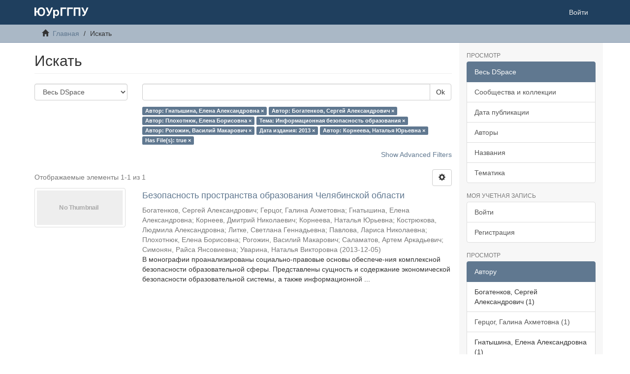

--- FILE ---
content_type: text/html;charset=utf-8
request_url: http://elib.cspu.ru/xmlui/discover?filtertype_0=author&filtertype_1=author&filtertype_2=subject&filter_relational_operator_1=equals&filtertype_3=author&filter_relational_operator_0=equals&filtertype_4=dateIssued&filter_2=%D0%98%D0%BD%D1%84%D0%BE%D1%80%D0%BC%D0%B0%D1%86%D0%B8%D0%BE%D0%BD%D0%BD%D0%B0%D1%8F+%D0%B1%D0%B5%D0%B7%D0%BE%D0%BF%D0%B0%D1%81%D0%BD%D0%BE%D1%81%D1%82%D1%8C+%D0%BE%D0%B1%D1%80%D0%B0%D0%B7%D0%BE%D0%B2%D0%B0%D0%BD%D0%B8%D1%8F&filter_relational_operator_3=equals&filtertype_5=author&filter_1=%D0%9F%D0%BB%D0%BE%D1%85%D0%BE%D1%82%D0%BD%D1%8E%D0%BA%2C+%D0%95%D0%BB%D0%B5%D0%BD%D0%B0+%D0%91%D0%BE%D1%80%D0%B8%D1%81%D0%BE%D0%B2%D0%BD%D0%B0&filter_relational_operator_2=equals&filtertype_6=has_content_in_original_bundle&filter_0=%D0%91%D0%BE%D0%B3%D0%B0%D1%82%D0%B5%D0%BD%D0%BA%D0%BE%D0%B2%2C+%D0%A1%D0%B5%D1%80%D0%B3%D0%B5%D0%B9+%D0%90%D0%BB%D0%B5%D0%BA%D1%81%D0%B0%D0%BD%D0%B4%D1%80%D0%BE%D0%B2%D0%B8%D1%87&filter_relational_operator_5=equals&filter_relational_operator_4=equals&filter_6=true&filter_5=%D0%9A%D0%BE%D1%80%D0%BD%D0%B5%D0%B5%D0%B2%D0%B0%2C+%D0%9D%D0%B0%D1%82%D0%B0%D0%BB%D1%8C%D1%8F+%D0%AE%D1%80%D1%8C%D0%B5%D0%B2%D0%BD%D0%B0&filter_relational_operator_6=equals&filter_4=2013&filter_3=%D0%A0%D0%BE%D0%B3%D0%BE%D0%B6%D0%B8%D0%BD%2C+%D0%92%D0%B0%D1%81%D0%B8%D0%BB%D0%B8%D0%B9+%D0%9C%D0%B0%D0%BA%D0%B0%D1%80%D0%BE%D0%B2%D0%B8%D1%87&filtertype=author&filter_relational_operator=equals&filter=%D0%93%D0%BD%D0%B0%D1%82%D1%8B%D1%88%D0%B8%D0%BD%D0%B0%2C+%D0%95%D0%BB%D0%B5%D0%BD%D0%B0+%D0%90%D0%BB%D0%B5%D0%BA%D1%81%D0%B0%D0%BD%D0%B4%D1%80%D0%BE%D0%B2%D0%BD%D0%B0
body_size: 61413
content:
<!DOCTYPE html>
            <!--[if lt IE 7]> <html class="no-js lt-ie9 lt-ie8 lt-ie7" lang="en"> <![endif]-->
            <!--[if IE 7]>    <html class="no-js lt-ie9 lt-ie8" lang="en"> <![endif]-->
            <!--[if IE 8]>    <html class="no-js lt-ie9" lang="en"> <![endif]-->
            <!--[if gt IE 8]><!--> <html class="no-js" lang="en"> <!--<![endif]-->
            <head><META http-equiv="Content-Type" content="text/html; charset=UTF-8">
<meta content="text/html; charset=UTF-8" http-equiv="Content-Type">
<meta content="IE=edge,chrome=1" http-equiv="X-UA-Compatible">
<meta content="width=device-width,initial-scale=1" name="viewport">
<link rel="shortcut icon" href="/xmlui/themes/Mirage2/images/favicon.ico">
<link rel="apple-touch-icon" href="/xmlui/themes/Mirage2/images/apple-touch-icon.png">
<meta name="Generator" content="DSpace 6.3">
<link href="/xmlui/themes/Mirage2/styles/main.css" rel="stylesheet">
<link type="application/opensearchdescription+xml" rel="search" href="http://elib.cspu.ru:80/xmlui/open-search/description.xml" title="DSpace">
<script>
                //Clear default text of empty text areas on focus
                function tFocus(element)
                {
                if (element.value == ' '){element.value='';}
                }
                //Clear default text of empty text areas on submit
                function tSubmit(form)
                {
                var defaultedElements = document.getElementsByTagName("textarea");
                for (var i=0; i != defaultedElements.length; i++){
                if (defaultedElements[i].value == ' '){
                defaultedElements[i].value='';}}
                }
                //Disable pressing 'enter' key to submit a form (otherwise pressing 'enter' causes a submission to start over)
                function disableEnterKey(e)
                {
                var key;

                if(window.event)
                key = window.event.keyCode;     //Internet Explorer
                else
                key = e.which;     //Firefox and Netscape

                if(key == 13)  //if "Enter" pressed, then disable!
                return false;
                else
                return true;
                }
            </script><!--[if lt IE 9]>
                <script src="/xmlui/themes/Mirage2/vendor/html5shiv/dist/html5shiv.js"> </script>
                <script src="/xmlui/themes/Mirage2/vendor/respond/dest/respond.min.js"> </script>
                <![endif]--><script src="/xmlui/themes/Mirage2/vendor/modernizr/modernizr.js"> </script>
<title>Искать</title>
</head><body>
<header>
<div role="navigation" class="navbar navbar-default navbar-static-top">
<div class="container">
<div class="navbar-header">
<button data-toggle="offcanvas" class="navbar-toggle" type="button"><span class="sr-only">Toggle navigation</span><span class="icon-bar"></span><span class="icon-bar"></span><span class="icon-bar"></span></button><a class="navbar-brand" href="/xmlui/"><img src="/xmlui/themes/Mirage2/images/DSpace-logo-line.svg"></a>
<div class="navbar-header pull-right visible-xs hidden-sm hidden-md hidden-lg">
<ul class="nav nav-pills pull-left ">
<li>
<form method="get" action="/xmlui/login" style="display: inline">
<button class="navbar-toggle navbar-link"><b aria-hidden="true" class="visible-xs glyphicon glyphicon-user"></b></button>
</form>
</li>
</ul>
</div>
</div>
<div class="navbar-header pull-right hidden-xs">
<ul class="nav navbar-nav pull-left"></ul>
<ul class="nav navbar-nav pull-left">
<li>
<a href="/xmlui/login"><span class="hidden-xs">Войти</span></a>
</li>
</ul>
<button type="button" class="navbar-toggle visible-sm" data-toggle="offcanvas"><span class="sr-only">Toggle navigation</span><span class="icon-bar"></span><span class="icon-bar"></span><span class="icon-bar"></span></button>
</div>
</div>
</div>
</header>
<div class="trail-wrapper hidden-print">
<div class="container">
<div class="row">
<div class="col-xs-12">
<div class="breadcrumb dropdown visible-xs">
<a data-toggle="dropdown" class="dropdown-toggle" role="button" href="#" id="trail-dropdown-toggle">Искать&nbsp;<b class="caret"></b></a>
<ul aria-labelledby="trail-dropdown-toggle" role="menu" class="dropdown-menu">
<li role="presentation">
<a role="menuitem" href="/xmlui/"><i aria-hidden="true" class="glyphicon glyphicon-home"></i>&nbsp;
                        Главная</a>
</li>
<li role="presentation" class="disabled">
<a href="#" role="menuitem">Искать</a>
</li>
</ul>
</div>
<ul class="breadcrumb hidden-xs">
<li>
<i aria-hidden="true" class="glyphicon glyphicon-home"></i>&nbsp;
            <a href="/xmlui/">Главная</a>
</li>
<li class="active">Искать</li>
</ul>
</div>
</div>
</div>
</div>
<div class="hidden" id="no-js-warning-wrapper">
<div id="no-js-warning">
<div class="notice failure">JavaScript is disabled for your browser. Some features of this site may not work without it.</div>
</div>
</div>
<div class="container" id="main-container">
<div class="row row-offcanvas row-offcanvas-right">
<div class="horizontal-slider clearfix">
<div class="col-xs-12 col-sm-12 col-md-9 main-content">
<div>
<h2 class="ds-div-head page-header first-page-header">Искать</h2>
<div id="aspect_discovery_SimpleSearch_div_search" class="ds-static-div primary">
<p class="ds-paragraph">
<input id="aspect_discovery_SimpleSearch_field_discovery-json-search-url" class="ds-hidden-field form-control" name="discovery-json-search-url" type="hidden" value="http://elib.cspu.ru/xmlui/JSON/discovery/search">
</p>
<p class="ds-paragraph">
<input id="aspect_discovery_SimpleSearch_field_contextpath" class="ds-hidden-field form-control" name="contextpath" type="hidden" value="/xmlui">
</p>
<div id="aspect_discovery_SimpleSearch_div_discovery-search-box" class="ds-static-div discoverySearchBox">
<form id="aspect_discovery_SimpleSearch_div_general-query" class="ds-interactive-div discover-search-box" action="discover" method="get" onsubmit="javascript:tSubmit(this);">
<fieldset id="aspect_discovery_SimpleSearch_list_primary-search" class="ds-form-list">
<div class="ds-form-item row">
<div class="col-sm-3">
<p>
<select id="aspect_discovery_SimpleSearch_field_scope" class="ds-select-field form-control" name="scope"><option value="/" selected>Весь DSpace</option><option value="123456789/9477">Воспоминания</option><option value="123456789/800">Выпускные квалификационные работы</option><option value="123456789/179">Диссертации и авторефераты диссертаций</option><option value="123456789/7">Монографии</option><option value="123456789/1361">Новости науки и техники</option><option value="123456789/191">Препринты</option><option value="123456789/1143">Справочники. Энциклопедии. Словари</option><option value="123456789/128">Статьи и сборники</option><option value="123456789/63">Учебные пособия</option></select>
</p>
</div>
<div class="col-sm-9">
<p class="input-group">
<input id="aspect_discovery_SimpleSearch_field_query" class="ds-text-field form-control" name="query" type="text" value=""><span class="input-group-btn"><button id="aspect_discovery_SimpleSearch_field_submit" class="ds-button-field btn btn-default search-icon search-icon" name="submit" type="submit">Ok</button></span>
</p>
</div>
</div>
<div class="row">
<div id="filters-overview-wrapper-squared" class="col-sm-offset-3 col-sm-9"></div>
</div>
</fieldset>
<p class="ds-paragraph">
<input id="aspect_discovery_SimpleSearch_field_filtertype_0" class="ds-hidden-field form-control" name="filtertype_0" type="hidden" value="author">
</p>
<p class="ds-paragraph">
<input id="aspect_discovery_SimpleSearch_field_filtertype_1" class="ds-hidden-field form-control" name="filtertype_1" type="hidden" value="author">
</p>
<p class="ds-paragraph">
<input id="aspect_discovery_SimpleSearch_field_filtertype_2" class="ds-hidden-field form-control" name="filtertype_2" type="hidden" value="author">
</p>
<p class="ds-paragraph">
<input id="aspect_discovery_SimpleSearch_field_filter_relational_operator_1" class="ds-hidden-field form-control" name="filter_relational_operator_1" type="hidden" value="equals">
</p>
<p class="ds-paragraph">
<input id="aspect_discovery_SimpleSearch_field_filtertype_3" class="ds-hidden-field form-control" name="filtertype_3" type="hidden" value="subject">
</p>
<p class="ds-paragraph">
<input id="aspect_discovery_SimpleSearch_field_filter_relational_operator_0" class="ds-hidden-field form-control" name="filter_relational_operator_0" type="hidden" value="equals">
</p>
<p class="ds-paragraph">
<input id="aspect_discovery_SimpleSearch_field_filtertype_4" class="ds-hidden-field form-control" name="filtertype_4" type="hidden" value="author">
</p>
<p class="ds-paragraph">
<input id="aspect_discovery_SimpleSearch_field_filter_2" class="ds-hidden-field form-control" name="filter_2" type="hidden" value="Плохотнюк, Елена Борисовна">
</p>
<p class="ds-paragraph">
<input id="aspect_discovery_SimpleSearch_field_filter_relational_operator_3" class="ds-hidden-field form-control" name="filter_relational_operator_3" type="hidden" value="equals">
</p>
<p class="ds-paragraph">
<input id="aspect_discovery_SimpleSearch_field_filtertype_5" class="ds-hidden-field form-control" name="filtertype_5" type="hidden" value="dateIssued">
</p>
<p class="ds-paragraph">
<input id="aspect_discovery_SimpleSearch_field_filter_1" class="ds-hidden-field form-control" name="filter_1" type="hidden" value="Богатенков, Сергей Александрович">
</p>
<p class="ds-paragraph">
<input id="aspect_discovery_SimpleSearch_field_filter_relational_operator_2" class="ds-hidden-field form-control" name="filter_relational_operator_2" type="hidden" value="equals">
</p>
<p class="ds-paragraph">
<input id="aspect_discovery_SimpleSearch_field_filtertype_6" class="ds-hidden-field form-control" name="filtertype_6" type="hidden" value="author">
</p>
<p class="ds-paragraph">
<input id="aspect_discovery_SimpleSearch_field_filter_0" class="ds-hidden-field form-control" name="filter_0" type="hidden" value="Гнатышина, Елена Александровна">
</p>
<p class="ds-paragraph">
<input id="aspect_discovery_SimpleSearch_field_filter_relational_operator_5" class="ds-hidden-field form-control" name="filter_relational_operator_5" type="hidden" value="equals">
</p>
<p class="ds-paragraph">
<input id="aspect_discovery_SimpleSearch_field_filtertype_7" class="ds-hidden-field form-control" name="filtertype_7" type="hidden" value="has_content_in_original_bundle">
</p>
<p class="ds-paragraph">
<input id="aspect_discovery_SimpleSearch_field_filter_relational_operator_4" class="ds-hidden-field form-control" name="filter_relational_operator_4" type="hidden" value="equals">
</p>
<p class="ds-paragraph">
<input id="aspect_discovery_SimpleSearch_field_filter_6" class="ds-hidden-field form-control" name="filter_6" type="hidden" value="Корнеева, Наталья Юрьевна">
</p>
<p class="ds-paragraph">
<input id="aspect_discovery_SimpleSearch_field_filter_relational_operator_7" class="ds-hidden-field form-control" name="filter_relational_operator_7" type="hidden" value="equals">
</p>
<p class="ds-paragraph">
<input id="aspect_discovery_SimpleSearch_field_filter_5" class="ds-hidden-field form-control" name="filter_5" type="hidden" value="2013">
</p>
<p class="ds-paragraph">
<input id="aspect_discovery_SimpleSearch_field_filter_relational_operator_6" class="ds-hidden-field form-control" name="filter_relational_operator_6" type="hidden" value="equals">
</p>
<p class="ds-paragraph">
<input id="aspect_discovery_SimpleSearch_field_filter_4" class="ds-hidden-field form-control" name="filter_4" type="hidden" value="Рогожин, Василий Макарович">
</p>
<p class="ds-paragraph">
<input id="aspect_discovery_SimpleSearch_field_filter_3" class="ds-hidden-field form-control" name="filter_3" type="hidden" value="Информационная безопасность образования">
</p>
<p class="ds-paragraph">
<input id="aspect_discovery_SimpleSearch_field_filter_7" class="ds-hidden-field form-control" name="filter_7" type="hidden" value="true">
</p>
</form>
<form id="aspect_discovery_SimpleSearch_div_search-filters" class="ds-interactive-div discover-filters-box " action="discover" method="get" onsubmit="javascript:tSubmit(this);">
<div class="ds-static-div clearfix">
<p class="ds-paragraph pull-right">
<a href="#" class="show-advanced-filters">Show Advanced Filters</a><a href="#" class="hide-advanced-filters hidden">Hide Advanced Filters</a>
</p>
</div>
<h3 class="ds-div-head discovery-filters-wrapper-head hidden">Фильтры</h3>
<div id="aspect_discovery_SimpleSearch_div_discovery-filters-wrapper" class="ds-static-div  hidden">
<p class="ds-paragraph">Используйте фильтры для уточнения результатов поиска.</p>
<script type="text/javascript">
                if (!window.DSpace) {
                    window.DSpace = {};
                }
                if (!window.DSpace.discovery) {
                    window.DSpace.discovery = {};
                }
                if (!window.DSpace.discovery.filters) {
                    window.DSpace.discovery.filters = [];
                }
                window.DSpace.discovery.filters.push({
                    type: 'author',
                    relational_operator: 'equals',
                    query: '\u0413\u043D\u0430\u0442\u044B\u0448\u0438\u043D\u0430, \u0415\u043B\u0435\u043D\u0430 \u0410\u043B\u0435\u043A\u0441\u0430\u043D\u0434\u0440\u043E\u0432\u043D\u0430',
                });
            </script><script type="text/javascript">
                if (!window.DSpace) {
                    window.DSpace = {};
                }
                if (!window.DSpace.discovery) {
                    window.DSpace.discovery = {};
                }
                if (!window.DSpace.discovery.filters) {
                    window.DSpace.discovery.filters = [];
                }
                window.DSpace.discovery.filters.push({
                    type: 'author',
                    relational_operator: 'equals',
                    query: '\u0411\u043E\u0433\u0430\u0442\u0435\u043D\u043A\u043E\u0432, \u0421\u0435\u0440\u0433\u0435\u0439 \u0410\u043B\u0435\u043A\u0441\u0430\u043D\u0434\u0440\u043E\u0432\u0438\u0447',
                });
            </script><script type="text/javascript">
                if (!window.DSpace) {
                    window.DSpace = {};
                }
                if (!window.DSpace.discovery) {
                    window.DSpace.discovery = {};
                }
                if (!window.DSpace.discovery.filters) {
                    window.DSpace.discovery.filters = [];
                }
                window.DSpace.discovery.filters.push({
                    type: 'author',
                    relational_operator: 'equals',
                    query: '\u041F\u043B\u043E\u0445\u043E\u0442\u043D\u044E\u043A, \u0415\u043B\u0435\u043D\u0430 \u0411\u043E\u0440\u0438\u0441\u043E\u0432\u043D\u0430',
                });
            </script><script type="text/javascript">
                if (!window.DSpace) {
                    window.DSpace = {};
                }
                if (!window.DSpace.discovery) {
                    window.DSpace.discovery = {};
                }
                if (!window.DSpace.discovery.filters) {
                    window.DSpace.discovery.filters = [];
                }
                window.DSpace.discovery.filters.push({
                    type: 'subject',
                    relational_operator: 'equals',
                    query: '\u0418\u043D\u0444\u043E\u0440\u043C\u0430\u0446\u0438\u043E\u043D\u043D\u0430\u044F \u0431\u0435\u0437\u043E\u043F\u0430\u0441\u043D\u043E\u0441\u0442\u044C \u043E\u0431\u0440\u0430\u0437\u043E\u0432\u0430\u043D\u0438\u044F',
                });
            </script><script type="text/javascript">
                if (!window.DSpace) {
                    window.DSpace = {};
                }
                if (!window.DSpace.discovery) {
                    window.DSpace.discovery = {};
                }
                if (!window.DSpace.discovery.filters) {
                    window.DSpace.discovery.filters = [];
                }
                window.DSpace.discovery.filters.push({
                    type: 'author',
                    relational_operator: 'equals',
                    query: '\u0420\u043E\u0433\u043E\u0436\u0438\u043D, \u0412\u0430\u0441\u0438\u043B\u0438\u0439 \u041C\u0430\u043A\u0430\u0440\u043E\u0432\u0438\u0447',
                });
            </script><script type="text/javascript">
                if (!window.DSpace) {
                    window.DSpace = {};
                }
                if (!window.DSpace.discovery) {
                    window.DSpace.discovery = {};
                }
                if (!window.DSpace.discovery.filters) {
                    window.DSpace.discovery.filters = [];
                }
                window.DSpace.discovery.filters.push({
                    type: 'dateIssued',
                    relational_operator: 'equals',
                    query: '2013',
                });
            </script><script type="text/javascript">
                if (!window.DSpace) {
                    window.DSpace = {};
                }
                if (!window.DSpace.discovery) {
                    window.DSpace.discovery = {};
                }
                if (!window.DSpace.discovery.filters) {
                    window.DSpace.discovery.filters = [];
                }
                window.DSpace.discovery.filters.push({
                    type: 'author',
                    relational_operator: 'equals',
                    query: '\u041A\u043E\u0440\u043D\u0435\u0435\u0432\u0430, \u041D\u0430\u0442\u0430\u043B\u044C\u044F \u042E\u0440\u044C\u0435\u0432\u043D\u0430',
                });
            </script><script type="text/javascript">
                if (!window.DSpace) {
                    window.DSpace = {};
                }
                if (!window.DSpace.discovery) {
                    window.DSpace.discovery = {};
                }
                if (!window.DSpace.discovery.filters) {
                    window.DSpace.discovery.filters = [];
                }
                window.DSpace.discovery.filters.push({
                    type: 'has_content_in_original_bundle',
                    relational_operator: 'equals',
                    query: 'true',
                });
            </script><script type="text/javascript">
                if (!window.DSpace) {
                    window.DSpace = {};
                }
                if (!window.DSpace.discovery) {
                    window.DSpace.discovery = {};
                }
                if (!window.DSpace.discovery.filters) {
                    window.DSpace.discovery.filters = [];
                }
            </script><script>
            if (!window.DSpace.i18n) {
                window.DSpace.i18n = {};
            } 
            if (!window.DSpace.i18n.discovery) {
                window.DSpace.i18n.discovery = {};
            }
        
                    if (!window.DSpace.i18n.discovery.filtertype) {
                        window.DSpace.i18n.discovery.filtertype = {};
                    }
                window.DSpace.i18n.discovery.filtertype['title']='Название';window.DSpace.i18n.discovery.filtertype['author']='Автор';window.DSpace.i18n.discovery.filtertype['subject']='Тема';window.DSpace.i18n.discovery.filtertype['dateIssued']='Дата издания';window.DSpace.i18n.discovery.filtertype['has_content_in_original_bundle']='Has File(s)';window.DSpace.i18n.discovery.filtertype['original_bundle_filenames']='Filename';window.DSpace.i18n.discovery.filtertype['original_bundle_descriptions']='File description';
                    if (!window.DSpace.i18n.discovery.filter_relational_operator) {
                        window.DSpace.i18n.discovery.filter_relational_operator = {};
                    }
                window.DSpace.i18n.discovery.filter_relational_operator['contains']='Содержит';window.DSpace.i18n.discovery.filter_relational_operator['equals']='Равен';window.DSpace.i18n.discovery.filter_relational_operator['authority']='ID';window.DSpace.i18n.discovery.filter_relational_operator['notcontains']='Не содержит';window.DSpace.i18n.discovery.filter_relational_operator['notequals']='Не равен';window.DSpace.i18n.discovery.filter_relational_operator['notauthority']='Не ID';</script>
<div id="aspect_discovery_SimpleSearch_row_filter-controls" class="ds-form-item apply-filter">
<div>
<div class="">
<p class="btn-group">
<button id="aspect_discovery_SimpleSearch_field_submit_reset_filter" class="ds-button-field btn btn-default discovery-reset-filter-button discovery-reset-filter-button" name="submit_reset_filter" type="submit">Reset</button><button class="ds-button-field btn btn-default discovery-add-filter-button visible-xs discovery-add-filter-button visible-xs " name="submit_add_filter" type="submit">Add New Filter</button><button id="aspect_discovery_SimpleSearch_field_submit_apply_filter" class="ds-button-field btn btn-default discovery-apply-filter-button discovery-apply-filter-button" name="submit_apply_filter" type="submit">Применить</button>
</p>
</div>
</div>
</div>
</div>
</form>
</div>
<form id="aspect_discovery_SimpleSearch_div_main-form" class="ds-interactive-div " action="/xmlui/discover" method="post" onsubmit="javascript:tSubmit(this);">
<p class="ds-paragraph">
<input id="aspect_discovery_SimpleSearch_field_search-result" class="ds-hidden-field form-control" name="search-result" type="hidden" value="true">
</p>
<p class="ds-paragraph">
<input id="aspect_discovery_SimpleSearch_field_query" class="ds-hidden-field form-control" name="query" type="hidden" value="">
</p>
<p class="ds-paragraph">
<input id="aspect_discovery_SimpleSearch_field_current-scope" class="ds-hidden-field form-control" name="current-scope" type="hidden" value="">
</p>
<p class="ds-paragraph">
<input id="aspect_discovery_SimpleSearch_field_filtertype_0" class="ds-hidden-field form-control" name="filtertype_0" type="hidden" value="author">
</p>
<p class="ds-paragraph">
<input id="aspect_discovery_SimpleSearch_field_filtertype_1" class="ds-hidden-field form-control" name="filtertype_1" type="hidden" value="author">
</p>
<p class="ds-paragraph">
<input id="aspect_discovery_SimpleSearch_field_filtertype_2" class="ds-hidden-field form-control" name="filtertype_2" type="hidden" value="author">
</p>
<p class="ds-paragraph">
<input id="aspect_discovery_SimpleSearch_field_filter_relational_operator_1" class="ds-hidden-field form-control" name="filter_relational_operator_1" type="hidden" value="equals">
</p>
<p class="ds-paragraph">
<input id="aspect_discovery_SimpleSearch_field_filtertype_3" class="ds-hidden-field form-control" name="filtertype_3" type="hidden" value="subject">
</p>
<p class="ds-paragraph">
<input id="aspect_discovery_SimpleSearch_field_filter_relational_operator_0" class="ds-hidden-field form-control" name="filter_relational_operator_0" type="hidden" value="equals">
</p>
<p class="ds-paragraph">
<input id="aspect_discovery_SimpleSearch_field_filtertype_4" class="ds-hidden-field form-control" name="filtertype_4" type="hidden" value="author">
</p>
<p class="ds-paragraph">
<input id="aspect_discovery_SimpleSearch_field_filter_2" class="ds-hidden-field form-control" name="filter_2" type="hidden" value="Плохотнюк, Елена Борисовна">
</p>
<p class="ds-paragraph">
<input id="aspect_discovery_SimpleSearch_field_filter_relational_operator_3" class="ds-hidden-field form-control" name="filter_relational_operator_3" type="hidden" value="equals">
</p>
<p class="ds-paragraph">
<input id="aspect_discovery_SimpleSearch_field_filtertype_5" class="ds-hidden-field form-control" name="filtertype_5" type="hidden" value="dateIssued">
</p>
<p class="ds-paragraph">
<input id="aspect_discovery_SimpleSearch_field_filter_1" class="ds-hidden-field form-control" name="filter_1" type="hidden" value="Богатенков, Сергей Александрович">
</p>
<p class="ds-paragraph">
<input id="aspect_discovery_SimpleSearch_field_filter_relational_operator_2" class="ds-hidden-field form-control" name="filter_relational_operator_2" type="hidden" value="equals">
</p>
<p class="ds-paragraph">
<input id="aspect_discovery_SimpleSearch_field_filtertype_6" class="ds-hidden-field form-control" name="filtertype_6" type="hidden" value="author">
</p>
<p class="ds-paragraph">
<input id="aspect_discovery_SimpleSearch_field_filter_0" class="ds-hidden-field form-control" name="filter_0" type="hidden" value="Гнатышина, Елена Александровна">
</p>
<p class="ds-paragraph">
<input id="aspect_discovery_SimpleSearch_field_filter_relational_operator_5" class="ds-hidden-field form-control" name="filter_relational_operator_5" type="hidden" value="equals">
</p>
<p class="ds-paragraph">
<input id="aspect_discovery_SimpleSearch_field_filtertype_7" class="ds-hidden-field form-control" name="filtertype_7" type="hidden" value="has_content_in_original_bundle">
</p>
<p class="ds-paragraph">
<input id="aspect_discovery_SimpleSearch_field_filter_relational_operator_4" class="ds-hidden-field form-control" name="filter_relational_operator_4" type="hidden" value="equals">
</p>
<p class="ds-paragraph">
<input id="aspect_discovery_SimpleSearch_field_filter_6" class="ds-hidden-field form-control" name="filter_6" type="hidden" value="Корнеева, Наталья Юрьевна">
</p>
<p class="ds-paragraph">
<input id="aspect_discovery_SimpleSearch_field_filter_relational_operator_7" class="ds-hidden-field form-control" name="filter_relational_operator_7" type="hidden" value="equals">
</p>
<p class="ds-paragraph">
<input id="aspect_discovery_SimpleSearch_field_filter_5" class="ds-hidden-field form-control" name="filter_5" type="hidden" value="2013">
</p>
<p class="ds-paragraph">
<input id="aspect_discovery_SimpleSearch_field_filter_relational_operator_6" class="ds-hidden-field form-control" name="filter_relational_operator_6" type="hidden" value="equals">
</p>
<p class="ds-paragraph">
<input id="aspect_discovery_SimpleSearch_field_filter_4" class="ds-hidden-field form-control" name="filter_4" type="hidden" value="Рогожин, Василий Макарович">
</p>
<p class="ds-paragraph">
<input id="aspect_discovery_SimpleSearch_field_filter_3" class="ds-hidden-field form-control" name="filter_3" type="hidden" value="Информационная безопасность образования">
</p>
<p class="ds-paragraph">
<input id="aspect_discovery_SimpleSearch_field_filter_7" class="ds-hidden-field form-control" name="filter_7" type="hidden" value="true">
</p>
<p class="ds-paragraph">
<input id="aspect_discovery_SimpleSearch_field_rpp" class="ds-hidden-field form-control" name="rpp" type="hidden" value="10">
</p>
<p class="ds-paragraph">
<input id="aspect_discovery_SimpleSearch_field_sort_by" class="ds-hidden-field form-control" name="sort_by" type="hidden" value="score">
</p>
<p class="ds-paragraph">
<input id="aspect_discovery_SimpleSearch_field_order" class="ds-hidden-field form-control" name="order" type="hidden" value="desc">
</p>
</form>
<div class="pagination-masked clearfix top">
<div class="row">
<div class="col-xs-9">
<p class="pagination-info">Отображаемые элементы 1-1 из 1</p>
</div>
<div class="col-xs-3">
<div class="btn-group discovery-sort-options-menu pull-right controls-gear-wrapper" id="aspect_discovery_SimpleSearch_div_search-controls-gear">
<button data-toggle="dropdown" class="btn btn-default dropdown-toggle"><span aria-hidden="true" class="glyphicon glyphicon-cog"></span></button>
<ul role="menu" class="dropdown-menu">
<li id="aspect_discovery_SimpleSearch_item_sort-head" class=" gear-head first dropdown-header">Параметры сортировки:</li>
<li id="aspect_discovery_SimpleSearch_item_relevance" class=" gear-option gear-option-selected">
<a class="" href="sort_by=score&order=desc"><span class="glyphicon glyphicon-ok btn-xs active"></span>Релевантность</a>
</li>
<li id="aspect_discovery_SimpleSearch_item_dc_title_sort" class=" gear-option">
<a class="" href="sort_by=dc.title_sort&order=asc"><span class="glyphicon glyphicon-ok btn-xs invisible"></span>Название по возр.</a>
</li>
<li id="aspect_discovery_SimpleSearch_item_dc_title_sort" class=" gear-option">
<a class="" href="sort_by=dc.title_sort&order=desc"><span class="glyphicon glyphicon-ok btn-xs invisible"></span>Название по убыв.</a>
</li>
<li id="aspect_discovery_SimpleSearch_item_dc_date_issued_dt" class=" gear-option">
<a class="" href="sort_by=dc.date.issued_dt&order=asc"><span class="glyphicon glyphicon-ok btn-xs invisible"></span>Дата издания по возр.</a>
</li>
<li id="aspect_discovery_SimpleSearch_item_dc_date_issued_dt" class=" gear-option">
<a class="" href="sort_by=dc.date.issued_dt&order=desc"><span class="glyphicon glyphicon-ok btn-xs invisible"></span>Дата издания по убыв.</a>
</li>
<li class="divider"></li>
<li id="aspect_discovery_SimpleSearch_item_rpp-head" class=" gear-head dropdown-header">Результатов на стр.:</li>
<li id="aspect_discovery_SimpleSearch_item_rpp-5" class=" gear-option">
<a class="" href="rpp=5"><span class="glyphicon glyphicon-ok btn-xs invisible"></span>5</a>
</li>
<li id="aspect_discovery_SimpleSearch_item_rpp-10" class=" gear-option gear-option-selected">
<a class="" href="rpp=10"><span class="glyphicon glyphicon-ok btn-xs active"></span>10</a>
</li>
<li id="aspect_discovery_SimpleSearch_item_rpp-20" class=" gear-option">
<a class="" href="rpp=20"><span class="glyphicon glyphicon-ok btn-xs invisible"></span>20</a>
</li>
<li id="aspect_discovery_SimpleSearch_item_rpp-40" class=" gear-option">
<a class="" href="rpp=40"><span class="glyphicon glyphicon-ok btn-xs invisible"></span>40</a>
</li>
<li id="aspect_discovery_SimpleSearch_item_rpp-60" class=" gear-option">
<a class="" href="rpp=60"><span class="glyphicon glyphicon-ok btn-xs invisible"></span>60</a>
</li>
<li id="aspect_discovery_SimpleSearch_item_rpp-80" class=" gear-option">
<a class="" href="rpp=80"><span class="glyphicon glyphicon-ok btn-xs invisible"></span>80</a>
</li>
<li id="aspect_discovery_SimpleSearch_item_rpp-100" class=" gear-option">
<a class="" href="rpp=100"><span class="glyphicon glyphicon-ok btn-xs invisible"></span>100</a>
</li>
</ul>
</div>
</div>
</div>
</div>
<div id="aspect_discovery_SimpleSearch_div_search-results" class="ds-static-div primary">
<div class="row ds-artifact-item ">
<div class="col-sm-3 hidden-xs">
<div class="thumbnail artifact-preview">
<a href="/xmlui/handle/123456789/98" class="image-link"><img alt="Thumbnail" class="img-thumbnail" data-src="holder.js/100%x80/text:No Thumbnail"></a>
</div>
</div>
<div class="col-sm-9 artifact-description">
<a href="/xmlui/handle/123456789/98">
<h4>Безопасность пространства образования Челябинской области<span class="Z3988" title="ctx_ver=Z39.88-2004&amp;rft_val_fmt=info%3Aofi%2Ffmt%3Akev%3Amtx%3Adc&amp;rft_id=http%3A%2F%2Felib.cspu.ru%2Fxmlui%2Fhandle%2F123456789%2F98&amp;rfr_id=info%3Asid%2Fdspace.org%3Arepository&amp;">&nbsp;</span>
</h4>
</a>
<div class="artifact-info">
<span class="author h4"><small><span>Богатенков, Сергей Александрович</span>; <span>Герцог, Галина Ахметовна</span>; <span>Гнатышина, Елена Александровна</span>; <span>Корнеев, Дмитрий Николаевич</span>; <span>Корнеева, Наталья Юрьевна</span>; <span>Кострюкова, Людмила Александровна</span>; <span>Литке, Светлана Геннадьевна</span>; <span>Павлова, Лариса Николаевна</span>; <span>Плохотнюк, Елена Борисовна</span>; <span>Рогожин, Василий Макарович</span>; <span>Саламатов, Артем Аркадьевич</span>; <span>Симонян, Райса Янсовиевна</span>; <span>Уварина, Наталья Викторовна</span></small></span> <span class="publisher-date h4"><small>(<span class="date">2013-12-05</span>)</small></span>
<div class="abstract">В монографии проанализированы социально-правовые основы обеспече-ния комплексной безопасности образовательной сферы. Представлены сущность и содержание экономической безопасности образовательной системы, а также информационной ...</div>
</div>
</div>
</div>
</div>
<div class="pagination-masked clearfix bottom"></div>
</div>
</div>
<div class="visible-xs visible-sm">
<footer>
<div class="row">
<hr>
<div class="col-xs-7 col-sm-8">
<div>
<a target="_blank" href="http://www.dspace.org/">DSpace software</a> copyright&nbsp;&copy;&nbsp;2002-2016&nbsp; <a target="_blank" href="http://www.duraspace.org/">DuraSpace</a>
</div>
<div class="hidden-print">
<a href="/xmlui/contact">Контакты</a> | <a href="/xmlui/feedback">Отправить отзыв</a>
</div>
</div>
<div class="col-xs-5 col-sm-4 hidden-print">
<div class="pull-right">
<span class="theme-by">Theme by&nbsp;</span>
<br>
<a href="http://atmire.com" target="_blank" title="Atmire NV"><img src="/xmlui/themes/Mirage2/images/atmire-logo-small.svg" alt="Atmire NV"></a>
</div>
</div>
</div>
<a class="hidden" href="/xmlui/htmlmap">&nbsp;</a>
<p>&nbsp;</p>
</footer>
</div>
</div>
<div role="navigation" id="sidebar" class="col-xs-6 col-sm-3 sidebar-offcanvas">
<div class="word-break hidden-print" id="ds-options">
<h2 class="ds-option-set-head  h6">Просмотр</h2>
<div id="aspect_viewArtifacts_Navigation_list_browse" class="list-group">
<a class="list-group-item active"><span class="h5 list-group-item-heading  h5">Весь DSpace</span></a><a href="/xmlui/community-list" class="list-group-item ds-option">Сообщества и коллекции</a><a href="/xmlui/browse?type=dateissued" class="list-group-item ds-option">Дата публикации</a><a href="/xmlui/browse?type=author" class="list-group-item ds-option">Авторы</a><a href="/xmlui/browse?type=title" class="list-group-item ds-option">Названия</a><a href="/xmlui/browse?type=subject" class="list-group-item ds-option">Тематика</a>
</div>
<h2 class="ds-option-set-head  h6">Моя учетная запись</h2>
<div id="aspect_viewArtifacts_Navigation_list_account" class="list-group">
<a href="/xmlui/login" class="list-group-item ds-option">Войти</a><a href="/xmlui/register" class="list-group-item ds-option">Регистрация</a>
</div>
<div id="aspect_viewArtifacts_Navigation_list_context" class="list-group"></div>
<div id="aspect_viewArtifacts_Navigation_list_administrative" class="list-group"></div>
<h2 class="ds-option-set-head  h6">Просмотр</h2>
<div id="aspect_discovery_Navigation_list_discovery" class="list-group">
<a class="list-group-item active"><span class="h5 list-group-item-heading  h5">Автору</span></a>
<div id="aspect_discovery_SidebarFacetsTransformer_item_0_4427769600218161" class="list-group-item ds-option selected">Богатенков, Сергей Александрович (1)</div>
<a href="/xmlui/discover?filtertype_0=author&filtertype_1=author&filtertype_2=author&filter_relational_operator_1=equals&filtertype_3=subject&filter_relational_operator_0=equals&filtertype_4=author&filter_2=%D0%9F%D0%BB%D0%BE%D1%85%D0%BE%D1%82%D0%BD%D1%8E%D0%BA%2C+%D0%95%D0%BB%D0%B5%D0%BD%D0%B0+%D0%91%D0%BE%D1%80%D0%B8%D1%81%D0%BE%D0%B2%D0%BD%D0%B0&filter_relational_operator_3=equals&filtertype_5=dateIssued&filter_1=%D0%91%D0%BE%D0%B3%D0%B0%D1%82%D0%B5%D0%BD%D0%BA%D0%BE%D0%B2%2C+%D0%A1%D0%B5%D1%80%D0%B3%D0%B5%D0%B9+%D0%90%D0%BB%D0%B5%D0%BA%D1%81%D0%B0%D0%BD%D0%B4%D1%80%D0%BE%D0%B2%D0%B8%D1%87&filter_relational_operator_2=equals&filtertype_6=author&filter_0=%D0%93%D0%BD%D0%B0%D1%82%D1%8B%D1%88%D0%B8%D0%BD%D0%B0%2C+%D0%95%D0%BB%D0%B5%D0%BD%D0%B0+%D0%90%D0%BB%D0%B5%D0%BA%D1%81%D0%B0%D0%BD%D0%B4%D1%80%D0%BE%D0%B2%D0%BD%D0%B0&filter_relational_operator_5=equals&filtertype_7=has_content_in_original_bundle&filter_relational_operator_4=equals&filter_6=%D0%9A%D0%BE%D1%80%D0%BD%D0%B5%D0%B5%D0%B2%D0%B0%2C+%D0%9D%D0%B0%D1%82%D0%B0%D0%BB%D1%8C%D1%8F+%D0%AE%D1%80%D1%8C%D0%B5%D0%B2%D0%BD%D0%B0&filter_relational_operator_7=equals&filter_5=2013&filter_relational_operator_6=equals&filter_4=%D0%A0%D0%BE%D0%B3%D0%BE%D0%B6%D0%B8%D0%BD%2C+%D0%92%D0%B0%D1%81%D0%B8%D0%BB%D0%B8%D0%B9+%D0%9C%D0%B0%D0%BA%D0%B0%D1%80%D0%BE%D0%B2%D0%B8%D1%87&filter_3=%D0%98%D0%BD%D1%84%D0%BE%D1%80%D0%BC%D0%B0%D1%86%D0%B8%D0%BE%D0%BD%D0%BD%D0%B0%D1%8F+%D0%B1%D0%B5%D0%B7%D0%BE%D0%BF%D0%B0%D1%81%D0%BD%D0%BE%D1%81%D1%82%D1%8C+%D0%BE%D0%B1%D1%80%D0%B0%D0%B7%D0%BE%D0%B2%D0%B0%D0%BD%D0%B8%D1%8F&filter_7=true&filtertype=author&filter_relational_operator=equals&filter=%D0%93%D0%B5%D1%80%D1%86%D0%BE%D0%B3%2C+%D0%93%D0%B0%D0%BB%D0%B8%D0%BD%D0%B0+%D0%90%D1%85%D0%BC%D0%B5%D1%82%D0%BE%D0%B2%D0%BD%D0%B0" class="list-group-item ds-option">Герцог, Галина Ахметовна (1)</a>
<div id="aspect_discovery_SidebarFacetsTransformer_item_0_9970444137821977" class="list-group-item ds-option selected">Гнатышина, Елена Александровна (1)</div>
<a href="/xmlui/discover?filtertype_0=author&filtertype_1=author&filtertype_2=author&filter_relational_operator_1=equals&filtertype_3=subject&filter_relational_operator_0=equals&filtertype_4=author&filter_2=%D0%9F%D0%BB%D0%BE%D1%85%D0%BE%D1%82%D0%BD%D1%8E%D0%BA%2C+%D0%95%D0%BB%D0%B5%D0%BD%D0%B0+%D0%91%D0%BE%D1%80%D0%B8%D1%81%D0%BE%D0%B2%D0%BD%D0%B0&filter_relational_operator_3=equals&filtertype_5=dateIssued&filter_1=%D0%91%D0%BE%D0%B3%D0%B0%D1%82%D0%B5%D0%BD%D0%BA%D0%BE%D0%B2%2C+%D0%A1%D0%B5%D1%80%D0%B3%D0%B5%D0%B9+%D0%90%D0%BB%D0%B5%D0%BA%D1%81%D0%B0%D0%BD%D0%B4%D1%80%D0%BE%D0%B2%D0%B8%D1%87&filter_relational_operator_2=equals&filtertype_6=author&filter_0=%D0%93%D0%BD%D0%B0%D1%82%D1%8B%D1%88%D0%B8%D0%BD%D0%B0%2C+%D0%95%D0%BB%D0%B5%D0%BD%D0%B0+%D0%90%D0%BB%D0%B5%D0%BA%D1%81%D0%B0%D0%BD%D0%B4%D1%80%D0%BE%D0%B2%D0%BD%D0%B0&filter_relational_operator_5=equals&filtertype_7=has_content_in_original_bundle&filter_relational_operator_4=equals&filter_6=%D0%9A%D0%BE%D1%80%D0%BD%D0%B5%D0%B5%D0%B2%D0%B0%2C+%D0%9D%D0%B0%D1%82%D0%B0%D0%BB%D1%8C%D1%8F+%D0%AE%D1%80%D1%8C%D0%B5%D0%B2%D0%BD%D0%B0&filter_relational_operator_7=equals&filter_5=2013&filter_relational_operator_6=equals&filter_4=%D0%A0%D0%BE%D0%B3%D0%BE%D0%B6%D0%B8%D0%BD%2C+%D0%92%D0%B0%D1%81%D0%B8%D0%BB%D0%B8%D0%B9+%D0%9C%D0%B0%D0%BA%D0%B0%D1%80%D0%BE%D0%B2%D0%B8%D1%87&filter_3=%D0%98%D0%BD%D1%84%D0%BE%D1%80%D0%BC%D0%B0%D1%86%D0%B8%D0%BE%D0%BD%D0%BD%D0%B0%D1%8F+%D0%B1%D0%B5%D0%B7%D0%BE%D0%BF%D0%B0%D1%81%D0%BD%D0%BE%D1%81%D1%82%D1%8C+%D0%BE%D0%B1%D1%80%D0%B0%D0%B7%D0%BE%D0%B2%D0%B0%D0%BD%D0%B8%D1%8F&filter_7=true&filtertype=author&filter_relational_operator=equals&filter=%D0%9A%D0%BE%D1%80%D0%BD%D0%B5%D0%B5%D0%B2%2C+%D0%94%D0%BC%D0%B8%D1%82%D1%80%D0%B8%D0%B9+%D0%9D%D0%B8%D0%BA%D0%BE%D0%BB%D0%B0%D0%B5%D0%B2%D0%B8%D1%87" class="list-group-item ds-option">Корнеев, Дмитрий Николаевич (1)</a>
<div id="aspect_discovery_SidebarFacetsTransformer_item_0_9920592132355378" class="list-group-item ds-option selected">Корнеева, Наталья Юрьевна (1)</div>
<a href="/xmlui/discover?filtertype_0=author&filtertype_1=author&filtertype_2=author&filter_relational_operator_1=equals&filtertype_3=subject&filter_relational_operator_0=equals&filtertype_4=author&filter_2=%D0%9F%D0%BB%D0%BE%D1%85%D0%BE%D1%82%D0%BD%D1%8E%D0%BA%2C+%D0%95%D0%BB%D0%B5%D0%BD%D0%B0+%D0%91%D0%BE%D1%80%D0%B8%D1%81%D0%BE%D0%B2%D0%BD%D0%B0&filter_relational_operator_3=equals&filtertype_5=dateIssued&filter_1=%D0%91%D0%BE%D0%B3%D0%B0%D1%82%D0%B5%D0%BD%D0%BA%D0%BE%D0%B2%2C+%D0%A1%D0%B5%D1%80%D0%B3%D0%B5%D0%B9+%D0%90%D0%BB%D0%B5%D0%BA%D1%81%D0%B0%D0%BD%D0%B4%D1%80%D0%BE%D0%B2%D0%B8%D1%87&filter_relational_operator_2=equals&filtertype_6=author&filter_0=%D0%93%D0%BD%D0%B0%D1%82%D1%8B%D1%88%D0%B8%D0%BD%D0%B0%2C+%D0%95%D0%BB%D0%B5%D0%BD%D0%B0+%D0%90%D0%BB%D0%B5%D0%BA%D1%81%D0%B0%D0%BD%D0%B4%D1%80%D0%BE%D0%B2%D0%BD%D0%B0&filter_relational_operator_5=equals&filtertype_7=has_content_in_original_bundle&filter_relational_operator_4=equals&filter_6=%D0%9A%D0%BE%D1%80%D0%BD%D0%B5%D0%B5%D0%B2%D0%B0%2C+%D0%9D%D0%B0%D1%82%D0%B0%D0%BB%D1%8C%D1%8F+%D0%AE%D1%80%D1%8C%D0%B5%D0%B2%D0%BD%D0%B0&filter_relational_operator_7=equals&filter_5=2013&filter_relational_operator_6=equals&filter_4=%D0%A0%D0%BE%D0%B3%D0%BE%D0%B6%D0%B8%D0%BD%2C+%D0%92%D0%B0%D1%81%D0%B8%D0%BB%D0%B8%D0%B9+%D0%9C%D0%B0%D0%BA%D0%B0%D1%80%D0%BE%D0%B2%D0%B8%D1%87&filter_3=%D0%98%D0%BD%D1%84%D0%BE%D1%80%D0%BC%D0%B0%D1%86%D0%B8%D0%BE%D0%BD%D0%BD%D0%B0%D1%8F+%D0%B1%D0%B5%D0%B7%D0%BE%D0%BF%D0%B0%D1%81%D0%BD%D0%BE%D1%81%D1%82%D1%8C+%D0%BE%D0%B1%D1%80%D0%B0%D0%B7%D0%BE%D0%B2%D0%B0%D0%BD%D0%B8%D1%8F&filter_7=true&filtertype=author&filter_relational_operator=equals&filter=%D0%9A%D0%BE%D1%81%D1%82%D1%80%D1%8E%D0%BA%D0%BE%D0%B2%D0%B0%2C+%D0%9B%D1%8E%D0%B4%D0%BC%D0%B8%D0%BB%D0%B0+%D0%90%D0%BB%D0%B5%D0%BA%D1%81%D0%B0%D0%BD%D0%B4%D1%80%D0%BE%D0%B2%D0%BD%D0%B0" class="list-group-item ds-option">Кострюкова, Людмила Александровна (1)</a><a href="/xmlui/discover?filtertype_0=author&filtertype_1=author&filtertype_2=author&filter_relational_operator_1=equals&filtertype_3=subject&filter_relational_operator_0=equals&filtertype_4=author&filter_2=%D0%9F%D0%BB%D0%BE%D1%85%D0%BE%D1%82%D0%BD%D1%8E%D0%BA%2C+%D0%95%D0%BB%D0%B5%D0%BD%D0%B0+%D0%91%D0%BE%D1%80%D0%B8%D1%81%D0%BE%D0%B2%D0%BD%D0%B0&filter_relational_operator_3=equals&filtertype_5=dateIssued&filter_1=%D0%91%D0%BE%D0%B3%D0%B0%D1%82%D0%B5%D0%BD%D0%BA%D0%BE%D0%B2%2C+%D0%A1%D0%B5%D1%80%D0%B3%D0%B5%D0%B9+%D0%90%D0%BB%D0%B5%D0%BA%D1%81%D0%B0%D0%BD%D0%B4%D1%80%D0%BE%D0%B2%D0%B8%D1%87&filter_relational_operator_2=equals&filtertype_6=author&filter_0=%D0%93%D0%BD%D0%B0%D1%82%D1%8B%D1%88%D0%B8%D0%BD%D0%B0%2C+%D0%95%D0%BB%D0%B5%D0%BD%D0%B0+%D0%90%D0%BB%D0%B5%D0%BA%D1%81%D0%B0%D0%BD%D0%B4%D1%80%D0%BE%D0%B2%D0%BD%D0%B0&filter_relational_operator_5=equals&filtertype_7=has_content_in_original_bundle&filter_relational_operator_4=equals&filter_6=%D0%9A%D0%BE%D1%80%D0%BD%D0%B5%D0%B5%D0%B2%D0%B0%2C+%D0%9D%D0%B0%D1%82%D0%B0%D0%BB%D1%8C%D1%8F+%D0%AE%D1%80%D1%8C%D0%B5%D0%B2%D0%BD%D0%B0&filter_relational_operator_7=equals&filter_5=2013&filter_relational_operator_6=equals&filter_4=%D0%A0%D0%BE%D0%B3%D0%BE%D0%B6%D0%B8%D0%BD%2C+%D0%92%D0%B0%D1%81%D0%B8%D0%BB%D0%B8%D0%B9+%D0%9C%D0%B0%D0%BA%D0%B0%D1%80%D0%BE%D0%B2%D0%B8%D1%87&filter_3=%D0%98%D0%BD%D1%84%D0%BE%D1%80%D0%BC%D0%B0%D1%86%D0%B8%D0%BE%D0%BD%D0%BD%D0%B0%D1%8F+%D0%B1%D0%B5%D0%B7%D0%BE%D0%BF%D0%B0%D1%81%D0%BD%D0%BE%D1%81%D1%82%D1%8C+%D0%BE%D0%B1%D1%80%D0%B0%D0%B7%D0%BE%D0%B2%D0%B0%D0%BD%D0%B8%D1%8F&filter_7=true&filtertype=author&filter_relational_operator=equals&filter=%D0%9B%D0%B8%D1%82%D0%BA%D0%B5%2C+%D0%A1%D0%B2%D0%B5%D1%82%D0%BB%D0%B0%D0%BD%D0%B0+%D0%93%D0%B5%D0%BD%D0%BD%D0%B0%D0%B4%D1%8C%D0%B5%D0%B2%D0%BD%D0%B0" class="list-group-item ds-option">Литке, Светлана Геннадьевна (1)</a><a href="/xmlui/discover?filtertype_0=author&filtertype_1=author&filtertype_2=author&filter_relational_operator_1=equals&filtertype_3=subject&filter_relational_operator_0=equals&filtertype_4=author&filter_2=%D0%9F%D0%BB%D0%BE%D1%85%D0%BE%D1%82%D0%BD%D1%8E%D0%BA%2C+%D0%95%D0%BB%D0%B5%D0%BD%D0%B0+%D0%91%D0%BE%D1%80%D0%B8%D1%81%D0%BE%D0%B2%D0%BD%D0%B0&filter_relational_operator_3=equals&filtertype_5=dateIssued&filter_1=%D0%91%D0%BE%D0%B3%D0%B0%D1%82%D0%B5%D0%BD%D0%BA%D0%BE%D0%B2%2C+%D0%A1%D0%B5%D1%80%D0%B3%D0%B5%D0%B9+%D0%90%D0%BB%D0%B5%D0%BA%D1%81%D0%B0%D0%BD%D0%B4%D1%80%D0%BE%D0%B2%D0%B8%D1%87&filter_relational_operator_2=equals&filtertype_6=author&filter_0=%D0%93%D0%BD%D0%B0%D1%82%D1%8B%D1%88%D0%B8%D0%BD%D0%B0%2C+%D0%95%D0%BB%D0%B5%D0%BD%D0%B0+%D0%90%D0%BB%D0%B5%D0%BA%D1%81%D0%B0%D0%BD%D0%B4%D1%80%D0%BE%D0%B2%D0%BD%D0%B0&filter_relational_operator_5=equals&filtertype_7=has_content_in_original_bundle&filter_relational_operator_4=equals&filter_6=%D0%9A%D0%BE%D1%80%D0%BD%D0%B5%D0%B5%D0%B2%D0%B0%2C+%D0%9D%D0%B0%D1%82%D0%B0%D0%BB%D1%8C%D1%8F+%D0%AE%D1%80%D1%8C%D0%B5%D0%B2%D0%BD%D0%B0&filter_relational_operator_7=equals&filter_5=2013&filter_relational_operator_6=equals&filter_4=%D0%A0%D0%BE%D0%B3%D0%BE%D0%B6%D0%B8%D0%BD%2C+%D0%92%D0%B0%D1%81%D0%B8%D0%BB%D0%B8%D0%B9+%D0%9C%D0%B0%D0%BA%D0%B0%D1%80%D0%BE%D0%B2%D0%B8%D1%87&filter_3=%D0%98%D0%BD%D1%84%D0%BE%D1%80%D0%BC%D0%B0%D1%86%D0%B8%D0%BE%D0%BD%D0%BD%D0%B0%D1%8F+%D0%B1%D0%B5%D0%B7%D0%BE%D0%BF%D0%B0%D1%81%D0%BD%D0%BE%D1%81%D1%82%D1%8C+%D0%BE%D0%B1%D1%80%D0%B0%D0%B7%D0%BE%D0%B2%D0%B0%D0%BD%D0%B8%D1%8F&filter_7=true&filtertype=author&filter_relational_operator=equals&filter=%D0%9F%D0%B0%D0%B2%D0%BB%D0%BE%D0%B2%D0%B0%2C+%D0%9B%D0%B0%D1%80%D0%B8%D1%81%D0%B0+%D0%9D%D0%B8%D0%BA%D0%BE%D0%BB%D0%B0%D0%B5%D0%B2%D0%BD%D0%B0" class="list-group-item ds-option">Павлова, Лариса Николаевна (1)</a>
<div id="aspect_discovery_SidebarFacetsTransformer_item_0_18207993468501427" class="list-group-item ds-option selected">Плохотнюк, Елена Борисовна (1)</div>
<div id="aspect_discovery_SidebarFacetsTransformer_item_0_07803994358464639" class="list-group-item ds-option selected">Рогожин, Василий Макарович (1)</div>
<a href="/xmlui/search-filter?filtertype_0=author&filtertype_1=author&filtertype_2=author&filter_relational_operator_1=equals&filtertype_3=subject&filter_relational_operator_0=equals&filtertype_4=author&filter_2=%D0%9F%D0%BB%D0%BE%D1%85%D0%BE%D1%82%D0%BD%D1%8E%D0%BA%2C+%D0%95%D0%BB%D0%B5%D0%BD%D0%B0+%D0%91%D0%BE%D1%80%D0%B8%D1%81%D0%BE%D0%B2%D0%BD%D0%B0&filter_relational_operator_3=equals&filtertype_5=dateIssued&filter_1=%D0%91%D0%BE%D0%B3%D0%B0%D1%82%D0%B5%D0%BD%D0%BA%D0%BE%D0%B2%2C+%D0%A1%D0%B5%D1%80%D0%B3%D0%B5%D0%B9+%D0%90%D0%BB%D0%B5%D0%BA%D1%81%D0%B0%D0%BD%D0%B4%D1%80%D0%BE%D0%B2%D0%B8%D1%87&filter_relational_operator_2=equals&filtertype_6=author&filter_0=%D0%93%D0%BD%D0%B0%D1%82%D1%8B%D1%88%D0%B8%D0%BD%D0%B0%2C+%D0%95%D0%BB%D0%B5%D0%BD%D0%B0+%D0%90%D0%BB%D0%B5%D0%BA%D1%81%D0%B0%D0%BD%D0%B4%D1%80%D0%BE%D0%B2%D0%BD%D0%B0&filter_relational_operator_5=equals&filtertype_7=has_content_in_original_bundle&filter_relational_operator_4=equals&filter_6=%D0%9A%D0%BE%D1%80%D0%BD%D0%B5%D0%B5%D0%B2%D0%B0%2C+%D0%9D%D0%B0%D1%82%D0%B0%D0%BB%D1%8C%D1%8F+%D0%AE%D1%80%D1%8C%D0%B5%D0%B2%D0%BD%D0%B0&filter_relational_operator_7=equals&filter_5=2013&filter_relational_operator_6=equals&filter_4=%D0%A0%D0%BE%D0%B3%D0%BE%D0%B6%D0%B8%D0%BD%2C+%D0%92%D0%B0%D1%81%D0%B8%D0%BB%D0%B8%D0%B9+%D0%9C%D0%B0%D0%BA%D0%B0%D1%80%D0%BE%D0%B2%D0%B8%D1%87&filter_3=%D0%98%D0%BD%D1%84%D0%BE%D1%80%D0%BC%D0%B0%D1%86%D0%B8%D0%BE%D0%BD%D0%BD%D0%B0%D1%8F+%D0%B1%D0%B5%D0%B7%D0%BE%D0%BF%D0%B0%D1%81%D0%BD%D0%BE%D1%81%D1%82%D1%8C+%D0%BE%D0%B1%D1%80%D0%B0%D0%B7%D0%BE%D0%B2%D0%B0%D0%BD%D0%B8%D1%8F&filter_7=true&field=author&filterorder=COUNT" class="list-group-item ds-option">... больше</a><a class="list-group-item active"><span class="h5 list-group-item-heading  h5">Теме</span></a><a href="/xmlui/discover?filtertype_0=author&filtertype_1=author&filtertype_2=author&filter_relational_operator_1=equals&filtertype_3=subject&filter_relational_operator_0=equals&filtertype_4=author&filter_2=%D0%9F%D0%BB%D0%BE%D1%85%D0%BE%D1%82%D0%BD%D1%8E%D0%BA%2C+%D0%95%D0%BB%D0%B5%D0%BD%D0%B0+%D0%91%D0%BE%D1%80%D0%B8%D1%81%D0%BE%D0%B2%D0%BD%D0%B0&filter_relational_operator_3=equals&filtertype_5=dateIssued&filter_1=%D0%91%D0%BE%D0%B3%D0%B0%D1%82%D0%B5%D0%BD%D0%BA%D0%BE%D0%B2%2C+%D0%A1%D0%B5%D1%80%D0%B3%D0%B5%D0%B9+%D0%90%D0%BB%D0%B5%D0%BA%D1%81%D0%B0%D0%BD%D0%B4%D1%80%D0%BE%D0%B2%D0%B8%D1%87&filter_relational_operator_2=equals&filtertype_6=author&filter_0=%D0%93%D0%BD%D0%B0%D1%82%D1%8B%D1%88%D0%B8%D0%BD%D0%B0%2C+%D0%95%D0%BB%D0%B5%D0%BD%D0%B0+%D0%90%D0%BB%D0%B5%D0%BA%D1%81%D0%B0%D0%BD%D0%B4%D1%80%D0%BE%D0%B2%D0%BD%D0%B0&filter_relational_operator_5=equals&filtertype_7=has_content_in_original_bundle&filter_relational_operator_4=equals&filter_6=%D0%9A%D0%BE%D1%80%D0%BD%D0%B5%D0%B5%D0%B2%D0%B0%2C+%D0%9D%D0%B0%D1%82%D0%B0%D0%BB%D1%8C%D1%8F+%D0%AE%D1%80%D1%8C%D0%B5%D0%B2%D0%BD%D0%B0&filter_relational_operator_7=equals&filter_5=2013&filter_relational_operator_6=equals&filter_4=%D0%A0%D0%BE%D0%B3%D0%BE%D0%B6%D0%B8%D0%BD%2C+%D0%92%D0%B0%D1%81%D0%B8%D0%BB%D0%B8%D0%B9+%D0%9C%D0%B0%D0%BA%D0%B0%D1%80%D0%BE%D0%B2%D0%B8%D1%87&filter_3=%D0%98%D0%BD%D1%84%D0%BE%D1%80%D0%BC%D0%B0%D1%86%D0%B8%D0%BE%D0%BD%D0%BD%D0%B0%D1%8F+%D0%B1%D0%B5%D0%B7%D0%BE%D0%BF%D0%B0%D1%81%D0%BD%D0%BE%D1%81%D1%82%D1%8C+%D0%BE%D0%B1%D1%80%D0%B0%D0%B7%D0%BE%D0%B2%D0%B0%D0%BD%D0%B8%D1%8F&filter_7=true&filtertype=subject&filter_relational_operator=equals&filter=%D0%91%D0%B5%D0%B7%D0%BE%D0%BF%D0%B0%D1%81%D0%BD%D0%BE%D1%81%D1%82%D1%8C+%D0%BE%D0%B1%D1%80%D0%B0%D0%B7%D0%BE%D0%B2%D0%B0%D0%BD%D0%B8%D1%8F" class="list-group-item ds-option">Безопасность образования (1)</a>
<div id="aspect_discovery_SidebarFacetsTransformer_item_0_07807546723368919" class="list-group-item ds-option selected">Информационная безопасность образования (1)</div>
<a href="/xmlui/discover?filtertype_0=author&filtertype_1=author&filtertype_2=author&filter_relational_operator_1=equals&filtertype_3=subject&filter_relational_operator_0=equals&filtertype_4=author&filter_2=%D0%9F%D0%BB%D0%BE%D1%85%D0%BE%D1%82%D0%BD%D1%8E%D0%BA%2C+%D0%95%D0%BB%D0%B5%D0%BD%D0%B0+%D0%91%D0%BE%D1%80%D0%B8%D1%81%D0%BE%D0%B2%D0%BD%D0%B0&filter_relational_operator_3=equals&filtertype_5=dateIssued&filter_1=%D0%91%D0%BE%D0%B3%D0%B0%D1%82%D0%B5%D0%BD%D0%BA%D0%BE%D0%B2%2C+%D0%A1%D0%B5%D1%80%D0%B3%D0%B5%D0%B9+%D0%90%D0%BB%D0%B5%D0%BA%D1%81%D0%B0%D0%BD%D0%B4%D1%80%D0%BE%D0%B2%D0%B8%D1%87&filter_relational_operator_2=equals&filtertype_6=author&filter_0=%D0%93%D0%BD%D0%B0%D1%82%D1%8B%D1%88%D0%B8%D0%BD%D0%B0%2C+%D0%95%D0%BB%D0%B5%D0%BD%D0%B0+%D0%90%D0%BB%D0%B5%D0%BA%D1%81%D0%B0%D0%BD%D0%B4%D1%80%D0%BE%D0%B2%D0%BD%D0%B0&filter_relational_operator_5=equals&filtertype_7=has_content_in_original_bundle&filter_relational_operator_4=equals&filter_6=%D0%9A%D0%BE%D1%80%D0%BD%D0%B5%D0%B5%D0%B2%D0%B0%2C+%D0%9D%D0%B0%D1%82%D0%B0%D0%BB%D1%8C%D1%8F+%D0%AE%D1%80%D1%8C%D0%B5%D0%B2%D0%BD%D0%B0&filter_relational_operator_7=equals&filter_5=2013&filter_relational_operator_6=equals&filter_4=%D0%A0%D0%BE%D0%B3%D0%BE%D0%B6%D0%B8%D0%BD%2C+%D0%92%D0%B0%D1%81%D0%B8%D0%BB%D0%B8%D0%B9+%D0%9C%D0%B0%D0%BA%D0%B0%D1%80%D0%BE%D0%B2%D0%B8%D1%87&filter_3=%D0%98%D0%BD%D1%84%D0%BE%D1%80%D0%BC%D0%B0%D1%86%D0%B8%D0%BE%D0%BD%D0%BD%D0%B0%D1%8F+%D0%B1%D0%B5%D0%B7%D0%BE%D0%BF%D0%B0%D1%81%D0%BD%D0%BE%D1%81%D1%82%D1%8C+%D0%BE%D0%B1%D1%80%D0%B0%D0%B7%D0%BE%D0%B2%D0%B0%D0%BD%D0%B8%D1%8F&filter_7=true&filtertype=subject&filter_relational_operator=equals&filter=%D0%9A%D0%BE%D0%BC%D0%BF%D0%BB%D0%B5%D0%BA%D1%81%D0%BD%D0%B0%D1%8F+%D0%B1%D0%B5%D0%B7%D0%BE%D0%BF%D0%B0%D1%81%D0%BD%D0%BE%D1%81%D1%82%D1%8C+%D0%BE%D0%B1%D1%80%D0%B0%D0%B7%D0%BE%D0%B2%D0%B0%D0%BD%D0%B8%D1%8F" class="list-group-item ds-option">Комплексная безопасность образования (1)</a><a href="/xmlui/discover?filtertype_0=author&filtertype_1=author&filtertype_2=author&filter_relational_operator_1=equals&filtertype_3=subject&filter_relational_operator_0=equals&filtertype_4=author&filter_2=%D0%9F%D0%BB%D0%BE%D1%85%D0%BE%D1%82%D0%BD%D1%8E%D0%BA%2C+%D0%95%D0%BB%D0%B5%D0%BD%D0%B0+%D0%91%D0%BE%D1%80%D0%B8%D1%81%D0%BE%D0%B2%D0%BD%D0%B0&filter_relational_operator_3=equals&filtertype_5=dateIssued&filter_1=%D0%91%D0%BE%D0%B3%D0%B0%D1%82%D0%B5%D0%BD%D0%BA%D0%BE%D0%B2%2C+%D0%A1%D0%B5%D1%80%D0%B3%D0%B5%D0%B9+%D0%90%D0%BB%D0%B5%D0%BA%D1%81%D0%B0%D0%BD%D0%B4%D1%80%D0%BE%D0%B2%D0%B8%D1%87&filter_relational_operator_2=equals&filtertype_6=author&filter_0=%D0%93%D0%BD%D0%B0%D1%82%D1%8B%D1%88%D0%B8%D0%BD%D0%B0%2C+%D0%95%D0%BB%D0%B5%D0%BD%D0%B0+%D0%90%D0%BB%D0%B5%D0%BA%D1%81%D0%B0%D0%BD%D0%B4%D1%80%D0%BE%D0%B2%D0%BD%D0%B0&filter_relational_operator_5=equals&filtertype_7=has_content_in_original_bundle&filter_relational_operator_4=equals&filter_6=%D0%9A%D0%BE%D1%80%D0%BD%D0%B5%D0%B5%D0%B2%D0%B0%2C+%D0%9D%D0%B0%D1%82%D0%B0%D0%BB%D1%8C%D1%8F+%D0%AE%D1%80%D1%8C%D0%B5%D0%B2%D0%BD%D0%B0&filter_relational_operator_7=equals&filter_5=2013&filter_relational_operator_6=equals&filter_4=%D0%A0%D0%BE%D0%B3%D0%BE%D0%B6%D0%B8%D0%BD%2C+%D0%92%D0%B0%D1%81%D0%B8%D0%BB%D0%B8%D0%B9+%D0%9C%D0%B0%D0%BA%D0%B0%D1%80%D0%BE%D0%B2%D0%B8%D1%87&filter_3=%D0%98%D0%BD%D1%84%D0%BE%D1%80%D0%BC%D0%B0%D1%86%D0%B8%D0%BE%D0%BD%D0%BD%D0%B0%D1%8F+%D0%B1%D0%B5%D0%B7%D0%BE%D0%BF%D0%B0%D1%81%D0%BD%D0%BE%D1%81%D1%82%D1%8C+%D0%BE%D0%B1%D1%80%D0%B0%D0%B7%D0%BE%D0%B2%D0%B0%D0%BD%D0%B8%D1%8F&filter_7=true&filtertype=subject&filter_relational_operator=equals&filter=%D0%9F%D1%80%D0%BE%D1%81%D1%82%D1%80%D0%B0%D0%BD%D1%81%D1%82%D0%B2%D0%BE+%D0%BE%D0%B1%D1%80%D0%B0%D0%B7%D0%BE%D0%B2%D0%B0%D0%BD%D0%B8%D1%8F" class="list-group-item ds-option">Пространство образования (1)</a><a href="/xmlui/discover?filtertype_0=author&filtertype_1=author&filtertype_2=author&filter_relational_operator_1=equals&filtertype_3=subject&filter_relational_operator_0=equals&filtertype_4=author&filter_2=%D0%9F%D0%BB%D0%BE%D1%85%D0%BE%D1%82%D0%BD%D1%8E%D0%BA%2C+%D0%95%D0%BB%D0%B5%D0%BD%D0%B0+%D0%91%D0%BE%D1%80%D0%B8%D1%81%D0%BE%D0%B2%D0%BD%D0%B0&filter_relational_operator_3=equals&filtertype_5=dateIssued&filter_1=%D0%91%D0%BE%D0%B3%D0%B0%D1%82%D0%B5%D0%BD%D0%BA%D0%BE%D0%B2%2C+%D0%A1%D0%B5%D1%80%D0%B3%D0%B5%D0%B9+%D0%90%D0%BB%D0%B5%D0%BA%D1%81%D0%B0%D0%BD%D0%B4%D1%80%D0%BE%D0%B2%D0%B8%D1%87&filter_relational_operator_2=equals&filtertype_6=author&filter_0=%D0%93%D0%BD%D0%B0%D1%82%D1%8B%D1%88%D0%B8%D0%BD%D0%B0%2C+%D0%95%D0%BB%D0%B5%D0%BD%D0%B0+%D0%90%D0%BB%D0%B5%D0%BA%D1%81%D0%B0%D0%BD%D0%B4%D1%80%D0%BE%D0%B2%D0%BD%D0%B0&filter_relational_operator_5=equals&filtertype_7=has_content_in_original_bundle&filter_relational_operator_4=equals&filter_6=%D0%9A%D0%BE%D1%80%D0%BD%D0%B5%D0%B5%D0%B2%D0%B0%2C+%D0%9D%D0%B0%D1%82%D0%B0%D0%BB%D1%8C%D1%8F+%D0%AE%D1%80%D1%8C%D0%B5%D0%B2%D0%BD%D0%B0&filter_relational_operator_7=equals&filter_5=2013&filter_relational_operator_6=equals&filter_4=%D0%A0%D0%BE%D0%B3%D0%BE%D0%B6%D0%B8%D0%BD%2C+%D0%92%D0%B0%D1%81%D0%B8%D0%BB%D0%B8%D0%B9+%D0%9C%D0%B0%D0%BA%D0%B0%D1%80%D0%BE%D0%B2%D0%B8%D1%87&filter_3=%D0%98%D0%BD%D1%84%D0%BE%D1%80%D0%BC%D0%B0%D1%86%D0%B8%D0%BE%D0%BD%D0%BD%D0%B0%D1%8F+%D0%B1%D0%B5%D0%B7%D0%BE%D0%BF%D0%B0%D1%81%D0%BD%D0%BE%D1%81%D1%82%D1%8C+%D0%BE%D0%B1%D1%80%D0%B0%D0%B7%D0%BE%D0%B2%D0%B0%D0%BD%D0%B8%D1%8F&filter_7=true&filtertype=subject&filter_relational_operator=equals&filter=%D0%9F%D1%81%D0%B8%D1%85%D0%BE%D0%BB%D0%BE%D0%B3%D0%B8%D1%87%D0%B5%D1%81%D0%BA%D0%B0%D1%8F+%D0%B1%D0%B5%D0%B7%D0%BE%D0%BF%D0%B0%D1%81%D0%BD%D0%BE%D1%81%D1%82%D1%8C+%D0%BE%D0%B1%D1%80%D0%B0%D0%B7%D0%BE%D0%B2%D0%B0%D0%BD%D0%B8%D1%8F" class="list-group-item ds-option">Психологическая безопасность образования (1)</a><a href="/xmlui/discover?filtertype_0=author&filtertype_1=author&filtertype_2=author&filter_relational_operator_1=equals&filtertype_3=subject&filter_relational_operator_0=equals&filtertype_4=author&filter_2=%D0%9F%D0%BB%D0%BE%D1%85%D0%BE%D1%82%D0%BD%D1%8E%D0%BA%2C+%D0%95%D0%BB%D0%B5%D0%BD%D0%B0+%D0%91%D0%BE%D1%80%D0%B8%D1%81%D0%BE%D0%B2%D0%BD%D0%B0&filter_relational_operator_3=equals&filtertype_5=dateIssued&filter_1=%D0%91%D0%BE%D0%B3%D0%B0%D1%82%D0%B5%D0%BD%D0%BA%D0%BE%D0%B2%2C+%D0%A1%D0%B5%D1%80%D0%B3%D0%B5%D0%B9+%D0%90%D0%BB%D0%B5%D0%BA%D1%81%D0%B0%D0%BD%D0%B4%D1%80%D0%BE%D0%B2%D0%B8%D1%87&filter_relational_operator_2=equals&filtertype_6=author&filter_0=%D0%93%D0%BD%D0%B0%D1%82%D1%8B%D1%88%D0%B8%D0%BD%D0%B0%2C+%D0%95%D0%BB%D0%B5%D0%BD%D0%B0+%D0%90%D0%BB%D0%B5%D0%BA%D1%81%D0%B0%D0%BD%D0%B4%D1%80%D0%BE%D0%B2%D0%BD%D0%B0&filter_relational_operator_5=equals&filtertype_7=has_content_in_original_bundle&filter_relational_operator_4=equals&filter_6=%D0%9A%D0%BE%D1%80%D0%BD%D0%B5%D0%B5%D0%B2%D0%B0%2C+%D0%9D%D0%B0%D1%82%D0%B0%D0%BB%D1%8C%D1%8F+%D0%AE%D1%80%D1%8C%D0%B5%D0%B2%D0%BD%D0%B0&filter_relational_operator_7=equals&filter_5=2013&filter_relational_operator_6=equals&filter_4=%D0%A0%D0%BE%D0%B3%D0%BE%D0%B6%D0%B8%D0%BD%2C+%D0%92%D0%B0%D1%81%D0%B8%D0%BB%D0%B8%D0%B9+%D0%9C%D0%B0%D0%BA%D0%B0%D1%80%D0%BE%D0%B2%D0%B8%D1%87&filter_3=%D0%98%D0%BD%D1%84%D0%BE%D1%80%D0%BC%D0%B0%D1%86%D0%B8%D0%BE%D0%BD%D0%BD%D0%B0%D1%8F+%D0%B1%D0%B5%D0%B7%D0%BE%D0%BF%D0%B0%D1%81%D0%BD%D0%BE%D1%81%D1%82%D1%8C+%D0%BE%D0%B1%D1%80%D0%B0%D0%B7%D0%BE%D0%B2%D0%B0%D0%BD%D0%B8%D1%8F&filter_7=true&filtertype=subject&filter_relational_operator=equals&filter=%D0%AD%D0%BA%D0%BE%D0%BD%D0%BE%D0%BC%D0%B8%D1%87%D0%B5%D1%81%D0%BA%D0%B0%D1%8F+%D0%B1%D0%B5%D0%B7%D0%BE%D0%BF%D0%B0%D1%81%D0%BD%D0%BE%D1%81%D1%82%D1%8C+%D0%BE%D0%B1%D1%80%D0%B0%D0%B7%D0%BE%D0%B2%D0%B0%D0%BD%D0%B8%D1%8F" class="list-group-item ds-option">Экономическая безопасность образования (1)</a><a href="/xmlui/search-filter?filtertype_0=author&filtertype_1=author&filtertype_2=author&filter_relational_operator_1=equals&filtertype_3=subject&filter_relational_operator_0=equals&filtertype_4=author&filter_2=%D0%9F%D0%BB%D0%BE%D1%85%D0%BE%D1%82%D0%BD%D1%8E%D0%BA%2C+%D0%95%D0%BB%D0%B5%D0%BD%D0%B0+%D0%91%D0%BE%D1%80%D0%B8%D1%81%D0%BE%D0%B2%D0%BD%D0%B0&filter_relational_operator_3=equals&filtertype_5=dateIssued&filter_1=%D0%91%D0%BE%D0%B3%D0%B0%D1%82%D0%B5%D0%BD%D0%BA%D0%BE%D0%B2%2C+%D0%A1%D0%B5%D1%80%D0%B3%D0%B5%D0%B9+%D0%90%D0%BB%D0%B5%D0%BA%D1%81%D0%B0%D0%BD%D0%B4%D1%80%D0%BE%D0%B2%D0%B8%D1%87&filter_relational_operator_2=equals&filtertype_6=author&filter_0=%D0%93%D0%BD%D0%B0%D1%82%D1%8B%D1%88%D0%B8%D0%BD%D0%B0%2C+%D0%95%D0%BB%D0%B5%D0%BD%D0%B0+%D0%90%D0%BB%D0%B5%D0%BA%D1%81%D0%B0%D0%BD%D0%B4%D1%80%D0%BE%D0%B2%D0%BD%D0%B0&filter_relational_operator_5=equals&filtertype_7=has_content_in_original_bundle&filter_relational_operator_4=equals&filter_6=%D0%9A%D0%BE%D1%80%D0%BD%D0%B5%D0%B5%D0%B2%D0%B0%2C+%D0%9D%D0%B0%D1%82%D0%B0%D0%BB%D1%8C%D1%8F+%D0%AE%D1%80%D1%8C%D0%B5%D0%B2%D0%BD%D0%B0&filter_relational_operator_7=equals&filter_5=2013&filter_relational_operator_6=equals&filter_4=%D0%A0%D0%BE%D0%B3%D0%BE%D0%B6%D0%B8%D0%BD%2C+%D0%92%D0%B0%D1%81%D0%B8%D0%BB%D0%B8%D0%B9+%D0%9C%D0%B0%D0%BA%D0%B0%D1%80%D0%BE%D0%B2%D0%B8%D1%87&filter_3=%D0%98%D0%BD%D1%84%D0%BE%D1%80%D0%BC%D0%B0%D1%86%D0%B8%D0%BE%D0%BD%D0%BD%D0%B0%D1%8F+%D0%B1%D0%B5%D0%B7%D0%BE%D0%BF%D0%B0%D1%81%D0%BD%D0%BE%D1%81%D1%82%D1%8C+%D0%BE%D0%B1%D1%80%D0%B0%D0%B7%D0%BE%D0%B2%D0%B0%D0%BD%D0%B8%D1%8F&filter_7=true&field=subject&filterorder=COUNT" class="list-group-item ds-option">... больше</a><a class="list-group-item active"><span class="h5 list-group-item-heading  h5">Date Issued</span></a>
<div id="aspect_discovery_SidebarFacetsTransformer_item_0_30589660976829547" class="list-group-item ds-option selected">2013 (1)</div>
<a class="list-group-item active"><span class="h5 list-group-item-heading  h5">Has File(s)</span></a>
<div id="aspect_discovery_SidebarFacetsTransformer_item_0_2589408137283865" class="list-group-item ds-option selected">Yes (1)</div>
</div>
</div>
</div>
</div>
</div>
<div class="hidden-xs hidden-sm">
<footer>
<div class="row">
<hr>
<div class="col-xs-7 col-sm-8">
<div>
<a target="_blank" href="http://www.dspace.org/">DSpace software</a> copyright&nbsp;&copy;&nbsp;2002-2016&nbsp; <a target="_blank" href="http://www.duraspace.org/">DuraSpace</a>
</div>
<div class="hidden-print">
<a href="/xmlui/contact">Контакты</a> | <a href="/xmlui/feedback">Отправить отзыв</a>
</div>
</div>
<div class="col-xs-5 col-sm-4 hidden-print">
<div class="pull-right">
<span class="theme-by">Theme by&nbsp;</span>
<br>
<a href="http://atmire.com" target="_blank" title="Atmire NV"><img src="/xmlui/themes/Mirage2/images/atmire-logo-small.svg" alt="Atmire NV"></a>
</div>
</div>
</div>
<a class="hidden" href="/xmlui/htmlmap">&nbsp;</a>
<p>&nbsp;</p>
</footer>
</div>
</div>
<script type="text/javascript">
                         if(typeof window.publication === 'undefined'){
                            window.publication={};
                          };
                        window.publication.contextPath= '/xmlui';window.publication.themePath= '/xmlui/themes/Mirage2/';</script><script>if(!window.DSpace){window.DSpace={};}window.DSpace.context_path='/xmlui';window.DSpace.theme_path='/xmlui/themes/Mirage2/';</script><script src="/xmlui/themes/Mirage2/scripts/theme.js"> </script><script src="/xmlui/static/js/discovery/discovery-results.js"> </script>
</body></html>
